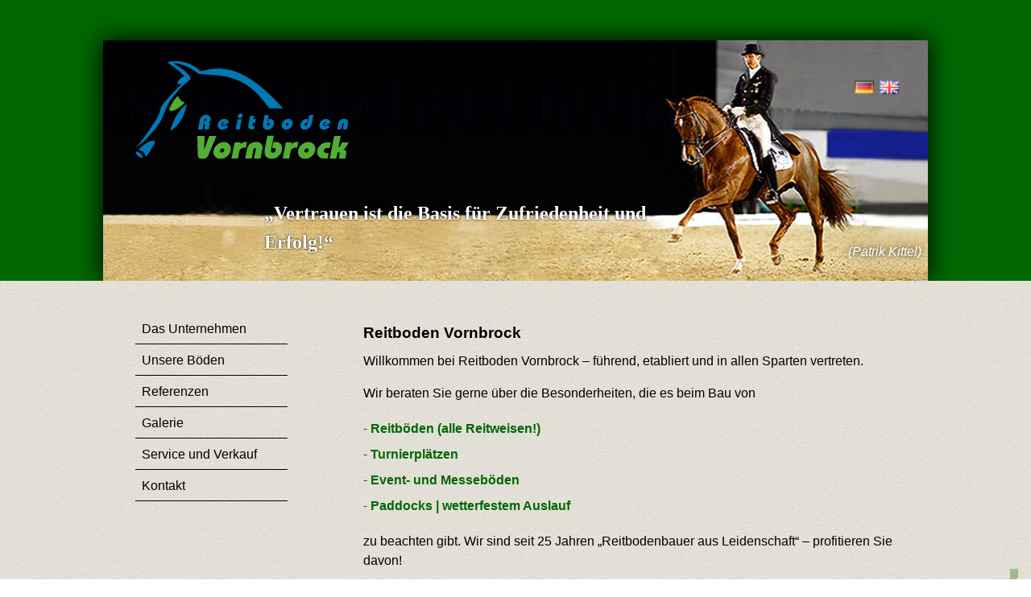

--- FILE ---
content_type: text/html; charset=UTF-8
request_url: https://www.vornbrock.de/de/startseite/
body_size: 4215
content:
<!doctype html>
<html lang="de-DE" id="top" class=" home">
<head>
	<meta charset="utf-8">
	<title>Reitboden Vornbrock</title>
	<link type="text/css" rel="stylesheet" href="https://www.vornbrock.de/static/css.css">
	<meta name="viewport" content="width=device-width, initial-scale=1.0, maximum-scale=1.0, user-scalable=no">
</head>
<body>
<!-- <div id="fb-root"></div>
<script>(function(d, s, id) {
  var js, fjs = d.getElementsByTagName(s)[0];
  if (d.getElementById(id)) return;
  js = d.createElement(s); js.id = id;
  js.src = "//connect.facebook.net/de_DE/sdk.js#xfbml=1&version=v2.6";
  fjs.parentNode.insertBefore(js, fjs);
}(document, 'script', 'facebook-jssdk'));</script> -->

<input type="checkbox" id="control_nav">
<label for="control_nav" class="button_nav">&#9660;</label>
<header>
	<div>
		<a href="https://www.vornbrock.de" class="logo"><img src="https://www.vornbrock.de/static/logo.svg" alt="<? _e('Reitboden Vornbrock', 'vornbrock'); ?>" width="265"></a>
				<div class="head-sidebar">
			<ul>
	<li class="lang-item lang-item-14 lang-item-en lang-item-first"><a lang="en-GB" hreflang="en-GB" href="https://www.vornbrock.de/en/vornbrock-equestrian-surfaces/"><img src="[data-uri]" title="English" alt="English" width="16" height="11" /></a></li>
	<li class="lang-item lang-item-17 lang-item-de current-lang"><a lang="de-DE" hreflang="de-DE" href="https://www.vornbrock.de/de/startseite/"><img src="[data-uri]" title="Deutsch" alt="Deutsch" width="16" height="11" /></a></li>
</ul>
		</div>
				<ul class="slider">
					<li class="slide slide-484">
				<img width="1025" height="299" src="https://www.vornbrock.de/static/Sprung.jpg"  alt="" srcset="https://www.vornbrock.de/static/Sprung.jpg 1025w, https://www.vornbrock.de/static/Sprung-300x88.jpg 300w, https://www.vornbrock.de/static/Sprung-1024x299.jpg 1024w" sizes="(max-width: 1025px) 100vw, 1025px" />				<p class="cite">&#8222;Innovation und Tradition &#8211; perfekt kombiniert&#8220;</p>
				<p class="note">(Eva Bitter)</p>
			</li>
					<li class="slide slide-483">
				<img width="1025" height="299" src="https://www.vornbrock.de/static/JD800015.jpg"  alt="" srcset="https://www.vornbrock.de/static/JD800015.jpg 1025w, https://www.vornbrock.de/static/JD800015-300x88.jpg 300w, https://www.vornbrock.de/static/JD800015-1024x299.jpg 1024w" sizes="(max-width: 1025px) 100vw, 1025px" />				<p class="cite">&#8222;Ein Erfolgsfaktor für Sie, eine Spezialität von uns &#8211; die Freizeitböden Ihres Pferdes&#8220;</p>
				<p class="note">(Reitboden Vornbrock)</p>
			</li>
					<li class="slide slide-481">
				<img width="1025" height="299" src="https://www.vornbrock.de/static/Ehning_2.jpg"  alt="" srcset="https://www.vornbrock.de/static/Ehning_2.jpg 1025w, https://www.vornbrock.de/static/Ehning_2-300x88.jpg 300w, https://www.vornbrock.de/static/Ehning_2-1024x299.jpg 1024w" sizes="(max-width: 1025px) 100vw, 1025px" />				<p class="cite">&#8222;Die Erfahrung macht uns erfolgreich&#8220;</p>
				<p class="note">(Bild:Markus Ehning)</p>
			</li>
					<li class="slide slide-480">
				<img width="1025" height="299" src="https://www.vornbrock.de/static/bild_7404.jpg"  alt="" srcset="https://www.vornbrock.de/static/bild_7404.jpg 1025w, https://www.vornbrock.de/static/bild_7404-300x88.jpg 300w, https://www.vornbrock.de/static/bild_7404-1024x299.jpg 1024w" sizes="(max-width: 1025px) 100vw, 1025px" />				<p class="cite">&#8222;Wir arbeiten für Profis aller Sparten&#8220;</p>
				<p class="note">(Bild: E. Hillebrandt, Coesfeld)</p>
			</li>
					<li class="slide slide-422">
				<img width="1025" height="299" src="https://www.vornbrock.de/static/Header_bremsen_ba.jpg"  alt="" srcset="https://www.vornbrock.de/static/Header_bremsen_ba.jpg 1025w, https://www.vornbrock.de/static/Header_bremsen_ba-300x88.jpg 300w, https://www.vornbrock.de/static/Header_bremsen_ba-1024x299.jpg 1024w" sizes="(max-width: 1025px) 100vw, 1025px" />				<p class="cite">„Für uns der beste Westernreitboden!“</p>
				<p class="note">(Zitat Fam. Voß, Barbers Home)</p>
			</li>
					<li class="slide slide-221">
				<img width="1025" height="299" src="https://www.vornbrock.de/static/reitboden-vornbrock4.jpg"  alt="" srcset="https://www.vornbrock.de/static/reitboden-vornbrock4.jpg 1025w, https://www.vornbrock.de/static/reitboden-vornbrock4-300x88.jpg 300w, https://www.vornbrock.de/static/reitboden-vornbrock4-1024x299.jpg 1024w" sizes="(max-width: 1025px) 100vw, 1025px" />				<p class="cite">&#8222;Der Boden überzeugt seit Jahren durch seine Pflegeleichtigkeit, Scherstabilität und Langlebigkeit!&#8220;</p>
				<p class="note">(Zitat Georg Hillebrandt)</p>
			</li>
					<li class="slide slide-139">
				<img width="1025" height="299" src="https://www.vornbrock.de/static/schlepper_header.jpg"  alt="" srcset="https://www.vornbrock.de/static/schlepper_header.jpg 1025w, https://www.vornbrock.de/static/schlepper_header-300x88.jpg 300w, https://www.vornbrock.de/static/schlepper_header-1024x299.jpg 1024w" sizes="(max-width: 1025px) 100vw, 1025px" />				<p class="cite">„Wir bauen für die Besten“</p>
				<p class="note">(Reitboden Vornbrock)</p>
			</li>
					<li class="slide slide-114">
				<img width="1025" height="299" src="https://www.vornbrock.de/static/Header_ba3.jpg"  alt="" srcset="https://www.vornbrock.de/static/Header_ba3.jpg 1025w, https://www.vornbrock.de/static/Header_ba3-300x88.jpg 300w, https://www.vornbrock.de/static/Header_ba3-1024x299.jpg 1024w" sizes="(max-width: 1025px) 100vw, 1025px" />				<p class="cite">„Vertrauen ist die Basis für Zufriedenheit und Erfolg!“</p>
				<p class="note">(Patrik Kittel)</p>
			</li>
					<li class="slide slide-111">
				<img width="1025" height="299" src="https://www.vornbrock.de/static/reitboden-vornbrock3.jpg"  alt="" srcset="https://www.vornbrock.de/static/reitboden-vornbrock3.jpg 1025w, https://www.vornbrock.de/static/reitboden-vornbrock3-300x88.jpg 300w, https://www.vornbrock.de/static/reitboden-vornbrock3-1024x299.jpg 1024w" sizes="(max-width: 1025px) 100vw, 1025px" />				<p class="cite">„Ein Eventboden, auf den Verlass ist!“</p>
				<p class="note">(Excalibur-Horse Shows GmbH)</p>
			</li>
				</ul>
	</div>
</header>
<div class="wrap">
	<div class="page">
		<nav id="navigation">
			<ul id="menu-hauptnavigation" class="nav"><li><a href="https://www.vornbrock.de/de/das-unternehmen/">Das Unternehmen</a>
<ul class="sub">
	<li><a href="https://www.vornbrock.de/de/das-unternehmen/das-team/">Das Team</a></li>
</ul>
</li>
<li><a href="https://www.vornbrock.de/de/unsere-boeden/">Unsere Böden</a>
<ul class="sub">
	<li><a href="https://www.vornbrock.de/de/unsere-boeden/tretschichten/">Tretschichten</a></li>
	<li><a href="https://www.vornbrock.de/de/unsere-boeden/reithallen-2/">Reithallen</a></li>
	<li><a href="https://www.vornbrock.de/de/unsere-boeden/aussenplaetze/">Außenplätze</a></li>
	<li><a href="https://www.vornbrock.de/de/unsere-boeden/paddocks-und-auslaeufe/">Paddocks und Ausläufe</a></li>
	<li><a href="https://www.vornbrock.de/de/unsere-boeden/turnierboeden/">Turnierböden</a></li>
	<li><a href="https://www.vornbrock.de/de/unsere-boeden/event-und-messeboeden/">Event- und Messeböden</a></li>
	<li><a href="https://www.vornbrock.de/de/regenwetter/">Und bei Regen?</a></li>
</ul>
</li>
<li><a href="https://www.vornbrock.de/de/referenzen/">Referenzen</a>
<ul class="sub">
	<li><a href="https://www.vornbrock.de/de/referenzen/national/">National</a></li>
	<li><a href="https://www.vornbrock.de/de/referenzen/international/">International</a></li>
	<li><a href="https://www.vornbrock.de/de/referenzen/events-messen/">Messen und Events</a></li>
	<li><a href="https://www.vornbrock.de/de/referenzen/turniere/">Turniere</a></li>
	<li><a href="https://www.vornbrock.de/de/referenzen/kundenstimmen/">Kundenstimmen</a></li>
</ul>
</li>
<li><a href="https://www.vornbrock.de/de/galerie/reithallen/">Galerie</a>
<ul class="sub">
	<li><a href="https://www.vornbrock.de/de/galerie/reithallen/">Reithallen</a></li>
	<li><a href="https://www.vornbrock.de/de/galerie/aussenreitplaetze/">Außenreitplätze</a></li>
	<li><a href="https://www.vornbrock.de/de/galerie/messen-und-events/">Events und Messen</a></li>
	<li><a href="https://www.vornbrock.de/de/galerie/turniere/">Turniere</a></li>
	<li><a href="https://www.vornbrock.de/de/galerie/auslaeufe-und-paddocks/">Ausläufe und Paddocks</a></li>
	<li><a href="https://www.vornbrock.de/de/galerie/planiergeraete/">Planiergeräte</a></li>
	<li><a href="https://www.vornbrock.de/de/galerie/hufschlagboy-das-original/">Hufschlagboy – das Original!</a></li>
</ul>
</li>
<li><a href="https://www.vornbrock.de/de/unsere-leistungen/">Service und Verkauf</a>
<ul class="sub">
	<li><a href="https://www.vornbrock.de/de/unsere-leistungen/verkauf/">Hufschlagboy – das Original!</a></li>
	<li><a href="https://www.vornbrock.de/de/unsere-leistungen/planiergeraete-2/">Planiergeräte</a></li>
	<li><a href="https://www.vornbrock.de/de/unsere-leistungen/vermietung-bodenschutz/">Vermietung – Bodenschutz</a></li>
	<li><a href="https://www.vornbrock.de/de/unsere-leistungen/bodenaustausch/">Bodenaustausch</a></li>
	<li><a href="https://www.vornbrock.de/de/unsere-leistungen/instandhaltung/">Instandhaltung</a></li>
	<li><a href="https://www.vornbrock.de/de/unsere-leistungen/neuanlage-reitboden/">Neuanlage Reitboden</a></li>
	<li><a href="https://www.vornbrock.de/de/unsere-leistungen/systeme/">Systeme</a></li>
</ul>
</li>
<li><a href="https://www.vornbrock.de/de/kontakt/">Kontakt</a></li>
</ul>		</nav>

<section class="content">
										<h1>Reitboden Vornbrock</h1>
				<p style="text-align: left;">Willkommen bei Reitboden Vornbrock – führend, etabliert und in allen Sparten vertreten.</p>
<p>Wir beraten Sie gerne über die Besonderheiten, die es beim Bau von</p>
<ul>
<li><strong>Reitböden (alle Reitweisen!)</strong></li>
<li><strong>Turnierplätzen</strong></li>
<li><strong>Event- und Messeböden</strong></li>
<li><strong>Paddocks | wetterfestem Auslauf</strong></li>
</ul>
<p>zu beachten gibt. Wir sind seit 25 Jahren „Reitbodenbauer aus Leidenschaft“ – profitieren Sie davon!</p>
					</section>


	</div>
</div>
<footer>
	<nav>
		<ul id="menu-fusszeilennavigation" class="footerNav"><li><a href="https://www.vornbrock.de/de/kontakt/">Kontakt</a></li>
<li><a href="https://www.vornbrock.de/de/sitemap/"><span>Sitemap</span></a></li>
<li><a href="https://www.vornbrock.de/de/impressum/">Impressum</a></li>
<li><a href="https://www.vornbrock.de/de/datenschutz/">Datenschutz</a></li>
<li><a href="#"><span id="print">Drucken</span></a></li>
</ul>	</nav>

<!-- <div class="fb-like" style="float:right; top:-3px;" data-href="https://www.facebook.com/Reitboden-Vornbrock-GmbH-337670233109813/" data-layout="button" data-action="like" data-show-faces="true" data-share="true"></div> -->

</footer>
<a class="backtotop" href="#top">
	<i>➧</i>
	<span><? _e('Zum Seitenfang', 'vornbrock'); ?></span>
</a>
<!--[IF IE 9]><script src="https://www.vornbrock.de/static/classList.js"></script><!-- <![ENDIF]-->
<script src="https://www.vornbrock.de/static/script.js"></script>
<script>
(function(i,s,o,g,r,a,m){i['GoogleAnalyticsObject']=r;i[r]=i[r]||function(){
	(i[r].q=i[r].q||[]).push(arguments)},i[r].l=1*new Date();a=s.createElement(o),
	m=s.getElementsByTagName(o)[0];a.async=1;a.src=g;m.parentNode.insertBefore(a,m)
})(window,document,'script','//www.google-analytics.com/analytics.js','ga');
ga('create', 'UA-59828139-1', 'auto');
ga('set', 'anonymizeIp', true);
ga('send', 'pageview');
</script>
</body>
</html>

--- FILE ---
content_type: text/css; charset=utf-8
request_url: https://www.vornbrock.de/static/css.css
body_size: 2937
content:
/*! normalize.css v3.0.1 | MIT License | git.io/normalize */@import url(http://fonts.googleapis.com/css?family=Nothing+You+Could+Do);@import url(http://fonts.googleapis.com/css?family=Roboto:400);html{-ms-text-size-adjust:100%;-webkit-text-size-adjust:100%}body{margin:0}article,aside,details,figcaption,figure,footer,header,hgroup,main,nav,section,summary{display:block}audio,canvas,progress,video{display:inline-block;vertical-align:baseline}audio:not([controls]){display:none;height:0}[hidden],template{display:none}a{background:0 0}a:active,a:hover{outline:0}abbr[title]{border-bottom:1px dotted}b,strong{font-weight:700}dfn{font-style:italic}h1{margin:.67em 0}mark{background:#ff0;color:#000}small{font-size:80%}sub,sup{font-size:75%;line-height:0;position:relative;vertical-align:baseline}sup{top:-.5em}sub{bottom:-.25em}img{border:0}svg:not(:root){overflow:hidden}figure{margin:1em 40px}hr{box-sizing:content-box;height:0}pre{overflow:auto}code,kbd,pre,samp{font-family:monospace,monospace;font-size:1em}button,input,optgroup,select,textarea{color:inherit;font:inherit;margin:0}button{overflow:visible}button,select{text-transform:none}button,html input[type=button],input[type=reset],input[type=submit]{-webkit-appearance:button;cursor:pointer}button[disabled],html input[disabled]{cursor:default}button::-moz-focus-inner,input::-moz-focus-inner{border:0;padding:0}input{line-height:normal}input[type=checkbox],input[type=radio]{box-sizing:border-box;padding:0}input[type=number]::-webkit-inner-spin-button,input[type=number]::-webkit-outer-spin-button{height:auto}input[type=search]{-webkit-appearance:textfield;box-sizing:content-box}input[type=search]::-webkit-search-cancel-button,input[type=search]::-webkit-search-decoration{-webkit-appearance:none}fieldset{border:1px solid silver;margin:0 2px;padding:.35em .625em .75em}legend{border:0;padding:0}textarea{overflow:auto}optgroup{font-weight:700}table{border-collapse:collapse;border-spacing:0}td,th{padding:0}dl,ol,ul{list-style-type:none}html{box-sizing:border-box;min-height:100%;font:normal normal normal 10px/1.5 Roboto,Verdana,Geneva,sans-serif;overflow-y:scroll}body{min-height:100%;font-size:1.6em;color:#000}*,:after,:before{box-sizing:inherit;margin:0;padding:0}@media (min-width:1025px){html{background:url(seamless_paper_texture.png)}}.wrap,footer{position:relative;max-width:102.4rem;margin:0 auto}@media (max-width:1024px){.wrap,footer{box-shadow:none}}.page{position:relative;min-height:70rem;padding:4rem;overflow:hidden}.content{position:relative;z-index:1100;float:left;width:70%}footer{position:static;margin:3rem auto 1rem;padding:1.3rem 4rem;overflow:hidden}footer li{float:left;padding:0 .5em}footer li:first-child{padding:0 .5em 0 0}footer a{font-weight:700;text-decoration:none;color:#000}.backtotop{position:fixed;bottom:-1.5em;right:1em;z-index:9001;padding:2em .3em .3em;color:#fff;background:#006700;text-decoration:none;opacity:.3;-webkit-transition:all 200ms;transition:all 200ms}@media (max-width:1024px){.backtotop{font-size:.5em}}.backtotop:hover{bottom:0;opacity:1}.backtotop i{display:block;position:absolute;top:-.3em;left:50%;font-style:normal;-webkit-transform:rotate(-90deg) translate(0,-20%);-ms-transform:rotate(-90deg) translate(0,-20%);transform:rotate(-90deg) translate(0,-20%);font-size:2.5em}.backtotop span{display:block;font-size:.9em}.ref[class*=plz]{height:auto}header{position:relative;padding-top:5rem;overflow:hidden;background:#006700}header div:after,header:after{content:"";display:block;clear:both}header>div{position:relative;width:102.4rem;margin:0 auto;box-shadow:0 0 3rem #000}@media (max-width:1024px){header>div{width:100%}}.cite,.head-sidebar,.lang{position:relative;z-index:1100}.logo{display:block;position:absolute;z-index:9001}@media (min-width:1025px){.logo{top:2.6rem;left:4rem}}@media (max-width:1024px){.logo{width:40%;top:.6rem;left:.8rem}}.head-sidebar{position:absolute;top:4rem;right:4rem;z-index:9999;list-style-type:none}@media (max-width:1024px){.head-sidebar{top:0;right:0}}.head-sidebar li{float:right;margin:0 0 0 1.5rem}.head-sidebar img{-webkit-transform:scale(1.5);-ms-transform:scale(1.5);transform:scale(1.5)}.slider{float:left;width:100%}.slide{position:absolute;width:100%;opacity:0;z-index:100;-webkit-transition:opacity 800ms ease;transition:opacity 800ms ease}.active{position:relative;opacity:1}.cite{position:absolute;bottom:3rem;left:20rem;width:50%;font-family:'Nothing You Could Do';font-size:1.5em;font-weight:700;color:#fff;text-shadow:0 0 .1em #000}@media (max-width:1024px){.cite{display:none}}.note{position:absolute;bottom:1em;right:0;padding:.5em;font-style:italic;color:#fff;text-shadow:0 0 .5em #000}@media (max-width:1024px){.note{display:none}}.slide1 p{line-height:1.2em}#navigation{position:relative;z-index:10000;float:left;width:20%;margin-right:10%}.nav a{display:block;padding:.5em .5em .375em;border-bottom:1px solid #000;color:#000;text-decoration:none;-webkit-transition:color 500ms;transition:color 500ms}.nav a:hover{color:#003400}.current>a{font-weight:700;color:#006700}.sub{display:none}.current .sub{display:block}.sub a{padding-left:2em;font-size:.8em;color:#006700}#control_nav,.button_nav{display:none}img{max-width:100%;height:auto;vertical-align:bottom}h1,h2{font-size:1.2em;line-height:1.2em;font-weight:700;color:#000}h2{font-size:1.1em;font-weight:400;margin:1em 0 .5em}.content p{margin:0 0 1em}.content ul{margin:1em 0}.content li{line-height:2em;color:#006700}.referenzen .content li{color:#000}.content li:before{content:"- ";display:inline}.content a{text-decoration:none;color:#006700}.gallery .content h2 a,h1 a{color:#000}h2 label{cursor:pointer}.posting h1{color:#006700}.gallery:after{content:"";display:block;height:1px;clear:both}.gallery li:before{display:none}.gallery li{float:left;width:15rem;height:10rem;margin:0 2rem 2rem 0;overflow:hidden}.gallery li:nth-child(4n+4){margin-right:0}.galleryImageContainer{position:fixed;top:0;right:0;bottom:0;left:0;z-index:10000;background:rgba(0,0,0,.75)}.galleryContentWrapper{position:absolute;top:50%;left:50%;-webkit-transform:translate(-50%,-50%);-ms-transform:translate(-50%,-50%);transform:translate(-50%,-50%);max-width:60%;padding:1em;background:#f3efe6;box-shadow:0 0 2em 1em #000;opacity:0;-webkit-transition:opacity 500ms;transition:opacity 500ms}.galleryContentWrapper.show{opacity:1}.galleryCloser{display:block;position:absolute;top:-1em;right:-1em;width:2em;height:2em;background:#fff;border:.1em solid #000;border-radius:50%;text-align:center;cursor:pointer}.galleryNext,.galleryPrev{display:block;position:absolute;top:50%;right:1.2em;z-index:9001;-webkit-transform:translate(0,-50%);-ms-transform:translate(0,-50%);transform:translate(0,-50%);border:1em solid rgba(0,0,0,.5);border-right-color:transparent;border-top-color:transparent;border-bottom-color:transparent;cursor:pointer}.galleryPrev{right:auto;left:1.2em;border:1em solid rgba(0,0,0,.5);border-left-color:transparent;border-top-color:transparent;border-bottom-color:transparent}.gallerySpinner{display:block;position:absolute;top:50%;left:50%;width:2em;height:2em;border:1em solid #fff;border-top-color:transparent;border-radius:50%;-webkit-transform:translate(-50%,-50%);-ms-transform:translate(-50%,-50%);transform:translate(-50%,-50%);box-shadow:0 0 3rem #fff;-webkit-animation:750ms linear 0s normal none infinite running spinner;animation:750ms linear 0s normal none infinite running spinner}@-webkit-keyframes spinner{0%{-webkit-transform:rotate(0deg);transform:rotate(0deg)}100%{-webkit-transform:rotate(360deg);transform:rotate(360deg)}}@keyframes spinner{0%{-webkit-transform:rotate(0deg);transform:rotate(0deg)}100%{-webkit-transform:rotate(360deg);transform:rotate(360deg)}}.id1017 .content img{display:block;margin-bottom:1em}.wpcf7{position:relative}.wpcf7 form{margin-top:1.5em}.wpcf7 form div{padding:.25em 0;overflow:hidden}.wpcf7 input,.wpcf7 label{float:left;width:30%;padding:.2em .5em}.wpcf7 label{padding:.2em 0}.wpcf7 input,.wpcf7 textarea{width:70%}.wpcf7 textarea{height:10em;padding:.2em .5em}.wpcf7 [type=submit]{float:right;border:1px solid;outline:#006700 solid 1px;background:#006700;color:#fff}.wpcf7 .wpcf7-not-valid{border:1px solid red}.wpcf7 .wpcf7-not-valid-tip{display:block;float:right;margin-right:1em;padding:.1em .3em;font-size:.75em;text-align:right;background:red;color:#fff}.wpcf7 .wpcf7-response-output{position:absolute;top:50%;left:50%;-webkit-transform:translate(-50%,-50%);-ms-transform:translate(-50%,-50%);transform:translate(-50%,-50%);padding:1em;box-shadow:0 0 2em #000;border:.5em solid;background:#fff;color:#006700}.wpcf7 .wpcf7-validation-errors{position:static;margin-top:.5em;border-color:red;color:#000;-webkit-transform:none;-ms-transform:none;transform:none;box-shadow:none}.wpcf7 .screen-reader-response,.wpcf7 .wpcf7-display-none{display:none}hr{margin:2em 0}#print{font-weight:700;cursor:pointer}.refnew{display:-webkit-box;display:-webkit-flex;display:-ms-flexbox;display:flex;-webkit-flex-wrap:wrap;-ms-flex-wrap:wrap;flex-wrap:wrap}.refnew a{display:block;width:50%;min-height:1.2rem;padding:.5em 0 1.5em .75em;overflow:hidden}.refnew h3{color:#000;font-size:1em}.refnew p{color:#000;font-size:.75em}.refnew ul{margin:.5em 0 0}.refnew ul li{line-height:1.2em}td{vertical-align:top;padding:.5em 0}td:first-child{padding-right:1em;color:#006700}.leistungen .content p:last-child{margin-top:1em}.gallerySort div,.ref{width:100%;overflow:hidden;border-bottom:1px solid #cdcbca;margin-bottom:1em;height:16rem}.gallerySort div{height:auto}.ref img{float:left;margin-right:5rem}.ref li{line-height:1.5em}.referenzen h2{margin:0;color:#006700}.content .buttonBack{display:block;float:right;color:#9b9896;font-size:.9em}.postMeta{font-size:.7em;text-align:right;color:#006700}.article{margin:0 0 2em;padding:0 0 1em;border-bottom:1px solid}.article:last-child{border-bottom:0}.article h1 a:after{content:"[ mehr lesen ]";padding-left:.2em;font-size:.7em}[lang=en-GB] .article h1 a:after{content:"[ read more ]";padding-left:.2em;font-size:.7em}.article h1:hover a:after{text-decoration:underline}.alignleft{float:left;margin:.5em 1em 1em 0}.alignright{float:right;margin:0 0 1em 1em}.team h2{margin-top:1.5em;font-size:1.2em}@media (max-width:1024px){.page{padding:.5em}.content{width:100%}table td,table th,table tr{display:block;padding:0 .75em}table tr{padding:.75em 0}table tr:nth-child(odd){background:#f3efe6}table tr:nth-child(even){background:0 0}table td{background:0 0!important}table td:nth-child(1){color:#006700}table td:nth-child(3){padding-top:.5em}}@media (max-width:1024px){#navigation{position:fixed;top:0;bottom:0;left:-100%;z-index:10000;width:90%;padding:4em;background:#fff;box-shadow:0 0 1em .5em #000;-webkit-transition:left 200ms ease;transition:left 200ms ease}#control_nav:checked~.wrap #navigation{left:0}.button_nav{position:absolute;top:0;left:0;z-index:10100;display:block;padding:.5em;border-radius:0 0 50% 50%;background:#fff;font-family:Arial;font-size:1em;line-height:1em;color:#006700;cursor:pointer;-webkit-transform:rotate(-90deg);-ms-transform:rotate(-90deg);transform:rotate(-90deg);box-shadow:0 0 .2em .1em #000;-webkit-transition:border-radius 200ms ease;transition:border-radius 200ms ease}#control_nav:checked~.button_nav{-webkit-transform:rotate(90deg);-ms-transform:rotate(90deg);transform:rotate(90deg);border-radius:50% 50% 0 0}}@media (max-width:1024px){h1{width:100%}}@media (max-width:1024px){#gallery li:nth-child(2n+2){margin-right:0}}

--- FILE ---
content_type: application/javascript; charset=utf-8
request_url: https://www.vornbrock.de/static/script.js
body_size: 1012
content:
function Q(a){return d.querySelector(a)}function Qa(a){return d.querySelectorAll(a)}function createCookie(a,b,c){if(c){var d=new Date;d.setTime(d.getTime()+60*c*60*1e3);var e="; expires="+d.toGMTString()}else var e="";document.cookie=a+"="+b+e+"; path=/"}function readCookie(a){for(var b=a+"=",c=document.cookie.split(";"),d=0;d<c.length;d++){for(var e=c[d];" "==e.charAt(0);)e=e.substring(1,e.length);if(0==e.indexOf(b))return e.substring(b.length,e.length)}return null}function eraseCookie(a){createCookie(a,"",-1)}function addEvent(a,b,c){a.addEventListener?a.addEventListener(b,c,!1):a.attachEvent&&(a["e"+b+c]=c,a[b+c]=function(){a["e"+b+c](window.event)},a.attachEvent("on"+b,a[b+c]))}function removeEvent(a,b,c){a.removeEventListener?a.removeEventListener(b,c,!1):a.detachEvent&&(a.detachEvent("on"+b,a[b+c]),a[b+c]=null,a["e"+b+c]=null)}function newElement(a,b,c,e,f){var g=d.createElement(a),c=d.createTextNode(c);g.setAttribute("class",b),""!=f&&g.setAttribute("src",f),g.appendChild(c),Q(e).appendChild(g)}function removeElement(a){a=Q(a),a.parentNode.removeChild(a)}function getElementsBySrc(a){for(var b=[],c=document.getElementsByTagName("img"),d=0;d<c.length;d++)c[d].hasAttribute("src")&&c[d].getAttribute("src")==a&&b.push(c[d]);return b}function getElementsByHref(a){for(var b=[],c=document.getElementsByTagName("a"),d=0;d<c.length;d++)c[d].hasAttribute("href")&&c[d].getAttribute("href")==a&&b.push(c[d]);return console.log(b),b}function showImage(a){var b=getElementsByHref(a)[0],c=b.parentNode,e=c.nextSibling,f=c.previousSibling;if(null!=e)var g=e.getElementsByTagName("a")[0].href;else var g=null;if(null!=f)var h=f.getElementsByTagName("a")[0].href;else var h=null;newElement("div","galleryImageContainer","","body",""),newElement("span","gallerySpinner","",".galleryImageContainer",""),newElement("div","galleryContentWrapper","",".galleryImageContainer",""),newElement("span","galleryNext","",".galleryContentWrapper",""),newElement("span","galleryPrev","",".galleryContentWrapper",""),newElement("img","galleryImage","",".galleryContentWrapper",b),newElement("span","galleryCloser","×",".galleryContentWrapper","");var i=Q(".galleryImage"),j=Q(".galleryContentWrapper");i.addEventListener("load",function(){j.classList.add("show"),console.log("Image loaded!")}),Q(".galleryImage").onclick=function(){removeElement(".galleryImageContainer"),null!=g&&showImage(g)},Q(".galleryNext").onclick=function(){removeElement(".galleryImageContainer"),null!=g&&showImage(g)},Q(".galleryPrev").onclick=function(){removeElement(".galleryImageContainer"),null!=h&&showImage(h)},d.onkeydown=function(a){39==a.keyCode&&(removeElement(".galleryImageContainer"),null!=g&&showImage(g))},Q(".galleryCloser").onclick=function(){removeElement(".galleryImageContainer")},d.onkeydown=function(a){27==a.keyCode&&removeElement(".galleryImageContainer")},console.log(b+g)}function findCurrent(){for(i=0;i<slides.length;i++)if(slides[i].classList.contains("active"))return i}function nextImage(){var a=findCurrent(),b=slides[a].nextElementSibling;if(null==b)var c=slides[0];else c=slides[a].nextElementSibling;c.classList.add("active"),slides[a].classList.remove("active")}for(var d=document,w=window,gallery=d.getElementById("gallery"),gallery=document.getElementsByClassName("gallery"),thumbs=[],i=0;i<gallery.length;i++){thumbs.push(gallery[i].getElementsByTagName("a")),console.log(thumbs[i]);for(var xi=0;xi<thumbs[i].length;xi++)console.log(thumbs[i][xi]),thumbs[i][xi].onclick=function(a){a.preventDefault(),showImage(this.href)}}var slides=Qa(".slide");w.onload=function(){var a=0,b=slides.length,c=Math.floor(Math.random()*(b-a));slides[c].classList.add("active")},window.setInterval(function(){nextImage()},1e4),d.getElementById("print").onclick=function(a){a.preventDefault(),window.print()};

--- FILE ---
content_type: image/svg+xml
request_url: https://www.vornbrock.de/static/logo.svg
body_size: 2115
content:
<svg xmlns="http://www.w3.org/2000/svg" xmlns:xlink="http://www.w3.org/1999/xlink" version="1.1" x="0px" y="0px" width="385.5px" height="178.2px" viewBox="0 0 385.5 178.2" enable-background="new 0 0 385.5 178.2" xml:space="preserve"><g><path fill="#52AE32" d="M112 136.3l0.8 31.8c0.2 7.9 1.8 10.1 8.3 10.1s9-2.2 12.3-10.1l13.1-31.8h-13.1l-9.1 25.5h-0.1l1-25.5H112 L112 136.3z"/><path fill-rule="evenodd" clip-rule="evenodd" fill="#52AE32" d="M157.6 159c2.1 0 3.5 1.8 3.1 3.8c-0.4 2-2.5 3.8-4.6 3.8 c-2.1 0-3.5-1.8-3.1-3.8C153.4 160.8 155.5 159 157.6 159L157.6 159z M159.8 147.4c-8.5 0-16.8 6.9-18.5 15.4 c-1.6 8.5 4 15.4 12.5 15.4c8.5 0 16.8-6.9 18.5-15.4C174 154.2 168.3 147.4 159.8 147.4L159.8 147.4z"/><path fill="#52AE32" d="M173.6 177.5h11.7l2.1-11c1.3-6.5 4.2-9 11.2-9h1.3l2-10.1h-1.4c-5.2 0-7.3 0.5-10.6 4.2h-0.1l0.7-3.5 h-11.2L173.6 177.5L173.6 177.5z"/><path fill="#52AE32" d="M210.2 177.5l3.1-15.8c0.5-2.6 1.3-3.5 2.8-3.5s1.9 0.9 1.4 3.5l-3.1 15.8h11.8l3.4-17.7 c1.3-6.8-2.3-12.5-11.5-12.5c-9.2 0-15 5.7-16.3 12.5l-3.4 17.7H210.2L210.2 177.5z"/><path fill="#52AE32" d="M238.4 136.3l-4.5 23.1c-2.6 13.3 3.8 18.7 12.6 18.7c8.4 0 16.5-6.4 18.3-15.8c1.7-8.5-2.7-15.1-11.4-15.1 c-1.5 0-2.8 0.1-4.1 0.2l-2.3 11.6c1-0.4 2-0.6 3-0.6c2.1 0 4 1.6 3.5 4.2c-0.5 2.6-2.7 4.2-4.9 4.2c-2.5 0-4-1.6-3.4-5.2l5-25.5 H238.4L238.4 136.3z"/><path fill="#52AE32" d="M266.2 177.5h11.7l2.1-11c1.3-6.5 4.2-9 11.2-9h1.3l2-10.1h-1.4c-5.2 0-7.3 0.5-10.6 4.2h-0.1l0.7-3.5 h-11.2L266.2 177.5L266.2 177.5z"/><path fill-rule="evenodd" clip-rule="evenodd" fill="#52AE32" d="M310.2 159c2.1 0 3.5 1.8 3.1 3.8c-0.4 2-2.5 3.8-4.6 3.8 c-2.1 0-3.5-1.8-3.1-3.8C306 160.8 308.1 159 310.2 159L310.2 159z M312.5 147.4c-8.5 0-16.8 6.9-18.5 15.4 c-1.6 8.5 4 15.4 12.5 15.4c8.5 0 16.8-6.9 18.5-15.4C326.6 154.2 320.9 147.4 312.5 147.4L312.5 147.4z"/><path fill="#52AE32" d="M349.3 167.4h-3.9c-3.9 0-5.3-1.6-4.8-4.6c0.6-2.9 2.6-4.6 6.5-4.6h3.9l2-10.1h-7.2 c-8.2 0-15.7 7.1-17.2 14.7c-1.5 7.6 3.3 14.7 11.5 14.7h7.2L349.3 167.4L349.3 167.4z"/><path fill="#52AE32" d="M363.1 177.5l2.2-11.4c2.2 0.1 4.3 0.5 3.8 3.1l-1.6 8.3h11.8l1-5.4c1.3-6.5 1.2-8.7-4.1-11.5 c4.9-2.6 6.1-7.8 9.3-12.5h-12c-3.9 6.5-3.6 8.8-6.5 9l4-20.7h-11.8l-8 41.2H363.1L363.1 177.5z"/><path fill="#0078B3" d="M121.4 124.4l3.2-16.7c0.4-2 1-2.5 2.3-2.5s1.7 0.7 1.5 1.9c-0.3 1.5-1.7 1.9-3 1.9l-1.2 6.3 c1.9 0 2.2 0.7 1.8 2.6l-1.3 6.5h8.1l1.5-7.8c0.5-2.6 0.1-4.5-1.8-5.3c1.8-1.3 3.2-3.4 3.5-5.4c0.9-4.9-3.3-8-7.8-8 c-6.3 0-10.7 3.6-11.9 10.1l-3.2 16.5H121.4L121.4 124.4z"/><path fill="#0078B3" d="M169 112.5c-0.4-4.3-3.2-7.2-8.7-7.2c-4.7 0-10.2 4-11.3 9.5c-1.1 5.8 2.1 10 7.9 10 c3.8 0 7.7-1.9 10.6-4.4l-3.4-4.3c-1.6 1.4-3.2 2.5-5.3 2.5c-2.5 0-3.4-1.9-2.9-4.2c0.3-1.6 2.2-3.4 3.4-3.4c1.1 0 1.7 0.3 2.2 0.8 l-4.1 2.1l1.4 3.8L169 112.5L169 112.5z"/><path fill-rule="evenodd" clip-rule="evenodd" fill="#0078B3" d="M188.6 124.4l3.6-18.6h-7.5l-3.6 18.6H188.6L188.6 124.4z M190.5 95.5c-2.4 0-4.8 2-5.3 4.4s1.1 4.4 3.5 4.4c2.4 0 4.8-2 5.3-4.4C194.5 97.5 192.9 95.5 190.5 95.5L190.5 95.5z"/><path fill="#0078B3" d="M217.9 105.7h-4l1.1-5.9h-7.5l-3.3 16.9c-1 5.3 1.4 7.6 5.5 7.6h4.5l1.2-6.2h-1.6c-1.9 0-2.4-0.6-1.9-2.6 l0.7-3.4h4L217.9 105.7L217.9 105.7z"/><path fill="#0078B3" d="M233.6 98.3l-2.8 14.7c-1.6 8.4 2.4 11.9 7.9 11.9c5.3 0 10.4-4 11.6-10c1-5.4-1.7-9.5-7.2-9.5 c-1 0-1.8 0-2.6 0.1l-1.4 7.3c0.6-0.2 1.3-0.4 1.9-0.4c1.3 0 2.5 1 2.2 2.7c-0.3 1.6-1.7 2.7-3.1 2.7c-1.6 0-2.6-1-2.1-3.3 l3.1-16.1H233.6L233.6 98.3z"/><path fill-rule="evenodd" clip-rule="evenodd" fill="#0078B3" d="M274.8 112.7c1.3 0 2.2 1.1 2 2.4c-0.2 1.3-1.6 2.4-2.9 2.4 c-1.3 0-2.2-1.1-2-2.4C272.2 113.8 273.5 112.7 274.8 112.7L274.8 112.7z M276.2 105.3c-5.4 0-10.7 4.4-11.7 9.8 c-1 5.4 2.5 9.8 7.9 9.8c5.4 0 10.7-4.4 11.7-9.8C285.2 109.7 281.6 105.3 276.2 105.3L276.2 105.3z"/><path fill="#0078B3" d="M314.2 98.3l-3.1 16.2c-0.4 2.2-1.8 3.3-3.4 3.3c-1.4 0-2.4-1-2.1-2.7c0.3-1.7 1.9-2.7 3.2-2.7 c0.6 0 1.2 0.2 1.7 0.4l1.4-7.3c-0.8-0.1-1.5-0.1-2.5-0.1c-5.5 0-9.9 4.2-11 9.5c-1.2 6 2.4 10 7.7 10c5.6 0 10.9-3.5 12.6-11.9 l2.9-14.7H314.2L314.2 98.3z"/><path fill="#0078B3" d="M352.7 112.5c-0.4-4.3-3.2-7.2-8.7-7.2c-4.7 0-10.2 4-11.3 9.5c-1.1 5.8 2.1 10 7.9 10 c3.8 0 7.7-1.9 10.6-4.4l-3.4-4.3c-1.6 1.4-3.2 2.5-5.3 2.5c-2.5 0-3.4-1.9-2.9-4.2c0.3-1.6 2.2-3.4 3.4-3.4c1.1 0 1.7 0.3 2.2 0.8 l-4.1 2.1l1.4 3.8L352.7 112.5L352.7 112.5z"/><path fill="#0078B3" d="M372 124.4l1.9-10c0.3-1.6 0.8-2.2 1.8-2.2c0.9 0 1.2 0.6 0.9 2.2l-2 10h7.5l2.2-11.2 c0.8-4.3-1.4-7.9-7.3-7.9c-5.8 0-9.5 3.6-10.3 7.9l-2.2 11.2H372L372 124.4z"/><path fill="#0078B3" d="M58 1.4C67.5 0 75.2-0.8 84.7 1.1c13.1 2.5 23.8 8 33.2 17.2c13.2-3.2 25.1-5.5 38.8-4.5 c43.6 3 82.8 41.4 110.4 72.2l-25 0.1c-11.3-15.1-22.4-29.1-37.8-40.3c-11-8-23.6-13.7-36.8-17c-17.2-4.4-35-3.8-52.5-5.5 c-8.7-6.6-17.8-12-28.1-15.7C80.7 5.4 75 3.7 68.5 3.8c9.8 6.1 21 12.8 28.3 21.7c1.6 2 2.1 4.8 3.4 7.1 c-15.6 12.2-29.7 27.1-40 44.1c-6.3 10.4-8.8 22.8-15 33.3c-4.7 7.9-10.9 15-16.9 22c-3.9 4.6-8.1 9.9-12.7 14 c-4.9 4.3-9.9 8.5-14.9 12.8C10.8 146.2 20 133.4 29 120c6.5-9.6 13.9-19.9 16.1-31.5c0.4-1.9 0.9-3.9 1.9-5.5 c6-9.6 14.2-17.8 21.7-26.2c6-6.7 9.2-10.3 16.1-15.5c-2.2 0.9-8.4 2.2-8.5-2c-0.1-4.6 8-10 12-11.9C82.2 21 76 14.9 68.6 10 C64.6 7.2 61.3 4.9 58 1.4L58 1.4z"/><path fill="#0078B3" d="M93.3 78.1c-3.1 11.7-6.5 24.2-13.9 34.1c-4.5 6-10 11.5-16.7 15c4.7-13.7 7.9-23.8 16.9-35.4 C83.6 86.6 87.8 81.5 93.3 78.1L93.3 78.1z"/><path fill="#52AE32" d="M77.2 63.1c1.2 4.7 3.8 7.5 7.7 10.5c1.4 1.1 3.1 1.3 4.9 1.5c-5.7 5.5-15.2 14.5-23.3 15.4 c-7.4 0.8-5.1-4.5-2.3-9.5C69 72.5 70.2 69.9 77.2 63.1L77.2 63.1z"/><path fill="#0078B3" d="M5.6 160.9c5.8-4.7 11.7-10.5 18.5-13.9c2.5-1.2 6.3-2.4 9.1-1.8c5.7 1.4-1.7 10.2-2.8 12.1 c-3.5 5.8-6.1 12.5-12 16.2c-0.9-3.4-2-6.6-4.9-8.9C11 162.9 8.3 161.8 5.6 160.9L5.6 160.9z"/><path fill="#0078B3" d="M0 164.3c4.5 1 9.3 2.4 11.8 6.7c1 1.7 1.4 3.7 1.9 5.7c-4-0.8-7.5-2-10.3-5.2C1.6 169.3 0.7 166.9 0 164.3 L0 164.3z"/></g></svg>

--- FILE ---
content_type: text/plain
request_url: https://www.google-analytics.com/j/collect?v=1&_v=j102&aip=1&a=551787970&t=pageview&_s=1&dl=https%3A%2F%2Fwww.vornbrock.de%2Fde%2Fstartseite%2F&ul=en-us%40posix&dt=Reitboden%20Vornbrock&sr=1280x720&vp=1280x720&_u=YEBAAEABAAAAACAAI~&jid=1785205393&gjid=1640925014&cid=1272716746.1769887232&tid=UA-59828139-1&_gid=170452257.1769887232&_r=1&_slc=1&z=1365848892
body_size: -450
content:
2,cG-HB04NP646F